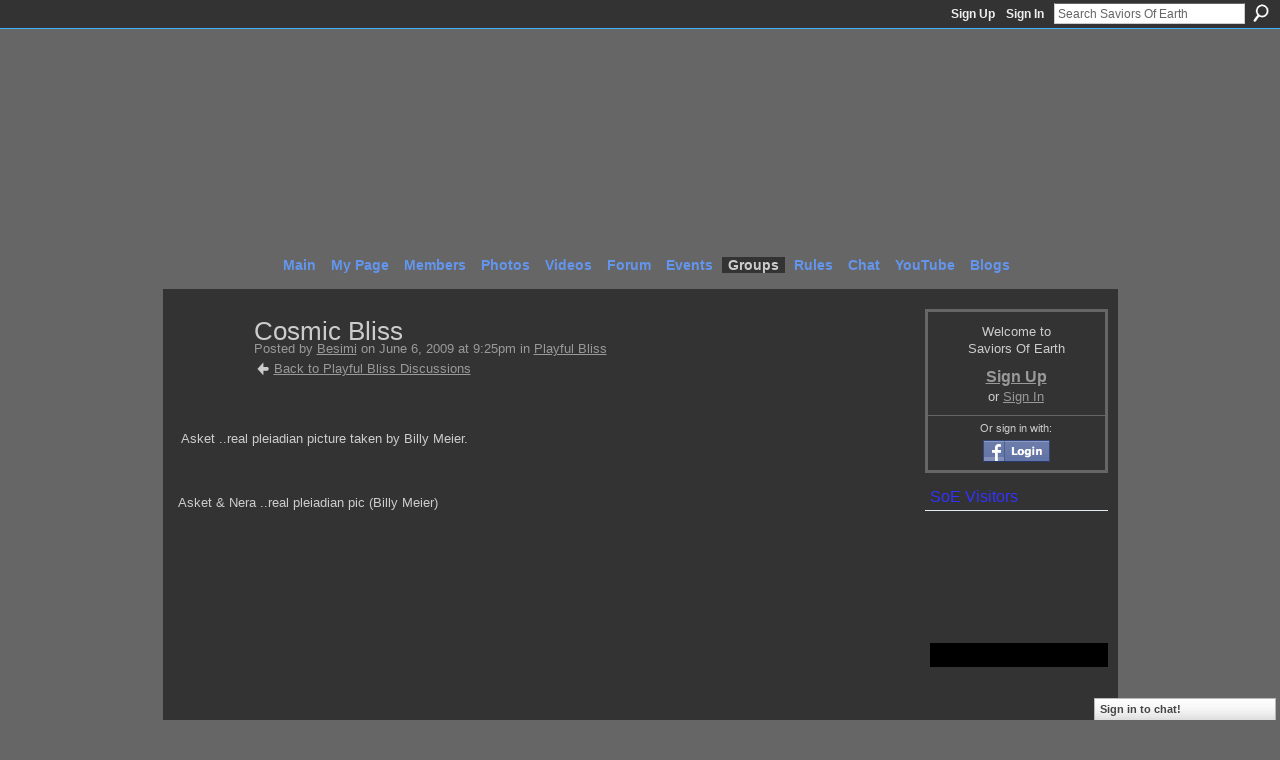

--- FILE ---
content_type: text/html; charset=UTF-8
request_url: https://saviorsofearth.ning.com/group/playfulbliss/forum/topics/cosmic-bliss?commentId=2492330%3AComment%3A178293&groupId=2492330%3AGroup%3A130778
body_size: 38633
content:
<!DOCTYPE html>
<html lang="en" xmlns:og="http://ogp.me/ns#">
    <head data-layout-view="default">
<script>
    window.dataLayer = window.dataLayer || [];
        </script>
<!-- Google Tag Manager -->
<script>(function(w,d,s,l,i){w[l]=w[l]||[];w[l].push({'gtm.start':
new Date().getTime(),event:'gtm.js'});var f=d.getElementsByTagName(s)[0],
j=d.createElement(s),dl=l!='dataLayer'?'&l='+l:'';j.async=true;j.src=
'https://www.googletagmanager.com/gtm.js?id='+i+dl;f.parentNode.insertBefore(j,f);
})(window,document,'script','dataLayer','GTM-T5W4WQ');</script>
<!-- End Google Tag Manager -->
            <meta http-equiv="Content-Type" content="text/html; charset=utf-8" />
    <title>Cosmic Bliss - Saviors Of Earth</title>
    <link rel="icon" href="https://saviorsofearth.ning.com/favicon.ico" type="image/x-icon" />
    <link rel="SHORTCUT ICON" href="https://saviorsofearth.ning.com/favicon.ico" type="image/x-icon" />
    <meta name="description" content="
 Asket ..real pleiadian picture taken by Billy Meier.




Asket &amp;amp; Nera ..real pleiadian pic (Billy Meier)












" />
<meta name="title" content="Cosmic Bliss" />
<meta property="og:type" content="website" />
<meta property="og:url" content="https://saviorsofearth.ning.com/forum/topics/cosmic-bliss?groupUrl=playfulbliss&amp;commentId=2492330%3AComment%3A178293&amp;groupId=2492330%3AGroup%3A130778" />
<meta property="og:title" content="Cosmic Bliss" />
<meta property="og:image" content="http://storage.ning.com/topology/rest/1.0/file/get/1270892529?profile=original">
<meta name="twitter:card" content="summary" />
<meta name="twitter:title" content="Cosmic Bliss" />
<meta name="twitter:description" content="
 Asket ..real pleiadian picture taken by Billy Meier.




Asket &amp;amp; Nera ..real pleiadian pic (Billy Meier)












" />
<meta name="twitter:image" content="http://storage.ning.com/topology/rest/1.0/file/get/1270892529?profile=original" />
<link rel="image_src" href="http://storage.ning.com/topology/rest/1.0/file/get/1270892529?profile=original" />
<script type="text/javascript">
    djConfig = { preventBackButtonFix: false, isDebug: false }
ning = {"CurrentApp":{"premium":true,"iconUrl":"https:\/\/storage.ning.com\/topology\/rest\/1.0\/file\/get\/2745958870?profile=UPSCALE_150x150","url":"httpssaviorsofearth.ning.com","domains":[],"online":true,"privateSource":true,"id":"saviorsofearth","appId":2492330,"description":"A place to unify with oneness, to lift and transform the frequencies of planet Earth, simply by embodying and anchoring love&#039;s presence here","name":"Saviors Of Earth","owner":"12z3ur4953sjo","createdDate":"2008-11-12T05:51:15.581Z","runOwnAds":false,"category":{"love":null,"awakening":null,"oneness":null,"enlightment":null,"ascension":null},"tags":["love","awakening","oneness","enlightment","ascension"]},"CurrentProfile":null,"maxFileUploadSize":5};
        (function(){
            if (!window.ning) { return; }

            var age, gender, rand, obfuscated, combined;

            obfuscated = document.cookie.match(/xgdi=([^;]+)/);
            if (obfuscated) {
                var offset = 100000;
                obfuscated = parseInt(obfuscated[1]);
                rand = obfuscated / offset;
                combined = (obfuscated % offset) ^ rand;
                age = combined % 1000;
                gender = (combined / 1000) & 3;
                gender = (gender == 1 ? 'm' : gender == 2 ? 'f' : 0);
                ning.viewer = {"age":age,"gender":gender};
            }
        })();

        if (window.location.hash.indexOf('#!/') == 0) {
        window.location.replace(window.location.hash.substr(2));
    }
    window.xg = window.xg || {};
xg.captcha = {
    'shouldShow': false,
    'siteKey': '6Ldf3AoUAAAAALPgNx2gcXc8a_5XEcnNseR6WmsT'
};
xg.addOnRequire = function(f) { xg.addOnRequire.functions.push(f); };
xg.addOnRequire.functions = [];
xg.addOnFacebookLoad = function (f) { xg.addOnFacebookLoad.functions.push(f); };
xg.addOnFacebookLoad.functions = [];
xg._loader = {
    p: 0,
    loading: function(set) {  this.p++; },
    onLoad: function(set) {
                this.p--;
        if (this.p == 0 && typeof(xg._loader.onDone) == 'function') {
            xg._loader.onDone();
        }
    }
};
xg._loader.loading('xnloader');
if (window.bzplcm) {
    window.bzplcm._profileCount = 0;
    window.bzplcm._profileSend = function() { if (window.bzplcm._profileCount++ == 1) window.bzplcm.send(); };
}
xg._loader.onDone = function() {
            if(window.bzplcm)window.bzplcm.start('ni');
        xg.shared.util.parseWidgets();    var addOnRequireFunctions = xg.addOnRequire.functions;
    xg.addOnRequire = function(f) { f(); };
    try {
        if (addOnRequireFunctions) { dojo.lang.forEach(addOnRequireFunctions, function(onRequire) { onRequire.apply(); }); }
    } catch (e) {
        if(window.bzplcm)window.bzplcm.ts('nx').send();
        throw e;
    }
    if(window.bzplcm) { window.bzplcm.stop('ni'); window.bzplcm._profileSend(); }
};
window.xn = { track: { event: function() {}, pageView: function() {}, registerCompletedFlow: function() {}, registerError: function() {}, timer: function() { return { lapTime: function() {} }; } } };</script>
<meta name="medium" content="news" /><link rel="alternate" type="application/atom+xml" title="Cosmic Bliss - Saviors Of Earth" href="https://saviorsofearth.ning.com/forum/topics/cosmic-bliss?groupUrl=playfulbliss&amp;commentId=2492330%3AComment%3A178293&amp;groupId=2492330%3AGroup%3A130778&amp;feed=yes&amp;xn_auth=no" /><link rel="alternate" type="application/atom+xml" title="Playful Bliss - Saviors Of Earth" href="https://saviorsofearth.ning.com/group/playfulbliss/forum?sort=mostRecent&amp;feed=yes&amp;xn_auth=no" />
<style type="text/css" media="screen,projection">
#xg_navigation ul div.xg_subtab ul li a {
    color:#000099;
    background:#000000;
}
#xg_navigation ul div.xg_subtab ul li a:hover {
    color:#FF0000;
    background:#131313;
}
</style>

<style type="text/css" media="screen,projection">
@import url("https://static.ning.com/socialnetworkmain/widgets/index/css/common.min.css?xn_version=1229287718");
@import url("https://static.ning.com/socialnetworkmain/widgets/forum/css/component.min.css?xn_version=148829171");
@import url("https://static.ning.com/socialnetworkmain/widgets/chat/css/bottom-bar.min.css?xn_version=512265546");

</style>

<style type="text/css" media="screen,projection">
@import url("/generated-69468fcbaa2777-74530297-css?xn_version=202512201152");

</style>

<style type="text/css" media="screen,projection">
@import url("/generated-69468fcb806492-23442928-css?xn_version=202512201152");

</style>

<!--[if IE 6]>
    <link rel="stylesheet" type="text/css" href="https://static.ning.com/socialnetworkmain/widgets/index/css/common-ie6.min.css?xn_version=463104712" />
<![endif]-->
<!--[if IE 7]>
<link rel="stylesheet" type="text/css" href="https://static.ning.com/socialnetworkmain/widgets/index/css/common-ie7.css?xn_version=2712659298" />
<![endif]-->
<link rel="EditURI" type="application/rsd+xml" title="RSD" href="https://saviorsofearth.ning.com/profiles/blog/rsd" />
<script type="text/javascript">(function(a,b){if(/(android|bb\d+|meego).+mobile|avantgo|bada\/|blackberry|blazer|compal|elaine|fennec|hiptop|iemobile|ip(hone|od)|iris|kindle|lge |maemo|midp|mmp|netfront|opera m(ob|in)i|palm( os)?|phone|p(ixi|re)\/|plucker|pocket|psp|series(4|6)0|symbian|treo|up\.(browser|link)|vodafone|wap|windows (ce|phone)|xda|xiino/i.test(a)||/1207|6310|6590|3gso|4thp|50[1-6]i|770s|802s|a wa|abac|ac(er|oo|s\-)|ai(ko|rn)|al(av|ca|co)|amoi|an(ex|ny|yw)|aptu|ar(ch|go)|as(te|us)|attw|au(di|\-m|r |s )|avan|be(ck|ll|nq)|bi(lb|rd)|bl(ac|az)|br(e|v)w|bumb|bw\-(n|u)|c55\/|capi|ccwa|cdm\-|cell|chtm|cldc|cmd\-|co(mp|nd)|craw|da(it|ll|ng)|dbte|dc\-s|devi|dica|dmob|do(c|p)o|ds(12|\-d)|el(49|ai)|em(l2|ul)|er(ic|k0)|esl8|ez([4-7]0|os|wa|ze)|fetc|fly(\-|_)|g1 u|g560|gene|gf\-5|g\-mo|go(\.w|od)|gr(ad|un)|haie|hcit|hd\-(m|p|t)|hei\-|hi(pt|ta)|hp( i|ip)|hs\-c|ht(c(\-| |_|a|g|p|s|t)|tp)|hu(aw|tc)|i\-(20|go|ma)|i230|iac( |\-|\/)|ibro|idea|ig01|ikom|im1k|inno|ipaq|iris|ja(t|v)a|jbro|jemu|jigs|kddi|keji|kgt( |\/)|klon|kpt |kwc\-|kyo(c|k)|le(no|xi)|lg( g|\/(k|l|u)|50|54|\-[a-w])|libw|lynx|m1\-w|m3ga|m50\/|ma(te|ui|xo)|mc(01|21|ca)|m\-cr|me(rc|ri)|mi(o8|oa|ts)|mmef|mo(01|02|bi|de|do|t(\-| |o|v)|zz)|mt(50|p1|v )|mwbp|mywa|n10[0-2]|n20[2-3]|n30(0|2)|n50(0|2|5)|n7(0(0|1)|10)|ne((c|m)\-|on|tf|wf|wg|wt)|nok(6|i)|nzph|o2im|op(ti|wv)|oran|owg1|p800|pan(a|d|t)|pdxg|pg(13|\-([1-8]|c))|phil|pire|pl(ay|uc)|pn\-2|po(ck|rt|se)|prox|psio|pt\-g|qa\-a|qc(07|12|21|32|60|\-[2-7]|i\-)|qtek|r380|r600|raks|rim9|ro(ve|zo)|s55\/|sa(ge|ma|mm|ms|ny|va)|sc(01|h\-|oo|p\-)|sdk\/|se(c(\-|0|1)|47|mc|nd|ri)|sgh\-|shar|sie(\-|m)|sk\-0|sl(45|id)|sm(al|ar|b3|it|t5)|so(ft|ny)|sp(01|h\-|v\-|v )|sy(01|mb)|t2(18|50)|t6(00|10|18)|ta(gt|lk)|tcl\-|tdg\-|tel(i|m)|tim\-|t\-mo|to(pl|sh)|ts(70|m\-|m3|m5)|tx\-9|up(\.b|g1|si)|utst|v400|v750|veri|vi(rg|te)|vk(40|5[0-3]|\-v)|vm40|voda|vulc|vx(52|53|60|61|70|80|81|83|85|98)|w3c(\-| )|webc|whit|wi(g |nc|nw)|wmlb|wonu|x700|yas\-|your|zeto|zte\-/i.test(a.substr(0,4)))window.location.replace(b)})(navigator.userAgent||navigator.vendor||window.opera,'https://saviorsofearth.ning.com/m/group/discussion?id=2492330%3ATopic%3A177950');</script>
    </head>
    <body>
<!-- Google Tag Manager (noscript) -->
<noscript><iframe src="https://www.googletagmanager.com/ns.html?id=GTM-T5W4WQ"
height="0" width="0" style="display:none;visibility:hidden"></iframe></noscript>
<!-- End Google Tag Manager (noscript) -->
                <div id="xn_bar">
            <div id="xn_bar_menu">
                <div id="xn_bar_menu_branding" >
                                    </div>

                <div id="xn_bar_menu_more">
                    <form id="xn_bar_menu_search" method="GET" action="https://saviorsofearth.ning.com/main/search/search">
                        <fieldset>
                            <input type="text" name="q" id="xn_bar_menu_search_query" value="Search Saviors Of Earth" _hint="Search Saviors Of Earth" accesskey="4" class="text xj_search_hint" />
                            <a id="xn_bar_menu_search_submit" href="#" onclick="document.getElementById('xn_bar_menu_search').submit();return false">Search</a>
                        </fieldset>
                    </form>
                </div>

                            <ul id="xn_bar_menu_tabs">
                                            <li><a href="https://saviorsofearth.ning.com/main/authorization/signUp?target=https%3A%2F%2Fsaviorsofearth.ning.com%2Fforum%2Ftopics%2Fcosmic-bliss%3FgroupUrl%3Dplayfulbliss%26commentId%3D2492330%253AComment%253A178293%26groupId%3D2492330%253AGroup%253A130778">Sign Up</a></li>
                                                <li><a href="https://saviorsofearth.ning.com/main/authorization/signIn?target=https%3A%2F%2Fsaviorsofearth.ning.com%2Fforum%2Ftopics%2Fcosmic-bliss%3FgroupUrl%3Dplayfulbliss%26commentId%3D2492330%253AComment%253A178293%26groupId%3D2492330%253AGroup%253A130778">Sign In</a></li>
                                    </ul>
                        </div>
        </div>
        
        
        <div id="xg" class="xg_theme xg_widget_forum xg_widget_forum_topic xg_widget_forum_topic_show" data-layout-pack="classic">
            <div id="xg_head">
                <div id="xg_masthead">
                    <p id="xg_sitename"><a id="application_name_header_link" href="/">Saviors Of Earth</a></p>
                    <p id="xg_sitedesc" class="xj_site_desc">The Unification Epicenter of True Lightworkers</p>
                </div>
                <div id="xg_navigation">
                    <ul>
    <li id="xg_tab_main" class="xg_subtab"><a href="/"><span>Main</span></a></li><li id="xg_tab_profile" class="xg_subtab"><a href="/profiles"><span>My Page</span></a></li><li id="xg_tab_members" class="xg_subtab"><a href="/profiles/members/"><span>Members</span></a></li><li id="xg_tab_photo" class="xg_subtab"><a href="/photo"><span>Photos</span></a></li><li id="xg_tab_video" class="xg_subtab"><a href="/video"><span>Videos</span></a></li><li id="xg_tab_forum" class="xg_subtab"><a href="/forum"><span>Forum</span></a></li><li id="xg_tab_events" class="xg_subtab"><a href="/events"><span>Events</span></a></li><li id="xg_tab_groups" class="xg_subtab this"><a href="/groups"><span>Groups</span></a></li><li id="xg_tab_xn2" class="xg_subtab"><a href="/page/rules-at-soe"><span>Rules</span></a></li><li id="xg_tab_chat" class="xg_subtab"><a href="/chat"><span>Chat</span></a></li><li id="xg_tab_http://os.ning.com/ningapps/youtube/gadget.xml?ning-app-status=network" class="xg_subtab"><a href="/opensocial/ningapps/show?appUrl=http%3A%2F%2Fos.ning.com%2Fningapps%2Fyoutube%2Fgadget.xml%3Fning-app-status%3Dnetwork&amp;owner=00xe1h5i38vlx"><span>YouTube</span></a></li><li id="xg_tab_blogs" class="xg_subtab"><a href="/profiles/blog/list"><span>Blogs</span></a></li></ul>

                </div>
            </div>
            
            <div id="xg_body">
                
                <div class="xg_column xg_span-16 xj_classic_canvas">
                    <div class="xg_module xg_module_with_dialog">
    <div class="xg_headline xg_headline-img xg_headline-2l">
    <div class="ib"><span class="xg_avatar"><a class="fn url" href="http://saviorsofearth.ning.com/profile/besimi"  title="Besimi"><span class="table_img dy-avatar dy-avatar-64 "><img  class="photo photo" src="https://storage.ning.com/topology/rest/1.0/file/get/1487711469?profile=RESIZE_64x64&amp;width=64&amp;height=64&amp;crop=1%3A1" alt="" /></span></a></span></div>
<div class="tb"><h1>Cosmic Bliss</h1>
        <ul class="navigation byline">
            <li><a class="nolink">Posted by </a><a href="/profile/besimi">Besimi</a><a class="nolink"> on June 6, 2009 at 9:25pm in </a><a href="https://saviorsofearth.ning.com/group/playfulbliss">Playful Bliss</a></li>
            <li><a href="https://saviorsofearth.ning.com/group/playfulbliss/forum" class="xg_sprite xg_sprite-back">Back to Playful Bliss Discussions</a></li>
        </ul>
    </div>
</div>
    <div class="xg_module_body">
        <div class="discussion" data-category-id="">
            <div class="description">
                                <div class="xg_user_generated">
                    <p style="text-align: left;"><img src="https://storage.ning.com/topology/rest/1.0/file/get/1270892529?profile=original" alt="" width="300" height="270"/></p>
<p style="text-align: left;"><img/> Asket ..real pleiadian picture taken by Billy Meier.
<br />
</p>
<p style="text-align: left;"><img src="https://storage.ning.com/topology/rest/1.0/file/get/1270892721?profile=original" alt="" width="135" height="92"/></p>
<br />
Asket &amp; Nera ..real pleiadian pic (Billy Meier)<br />
<br />
<p style="text-align: left;"><img src="https://storage.ning.com/topology/rest/1.0/file/get/1270892997?profile=original" alt="" width="139" height="88"/></p>
<p style="text-align: left;"><img src="https://storage.ning.com/topology/rest/1.0/file/get/1270894067?profile=original" alt="" width="600" height="568"/></p>
<p style="text-align: left;"><img src="https://storage.ning.com/topology/rest/1.0/file/get/1270894175?profile=original" alt="" width="600" height="490"/></p>
<p style="text-align: left;"><img src="https://storage.ning.com/topology/rest/1.0/file/get/1270894196?profile=original" alt="" width="885" height="789"/></p>
<p style="text-align: left;"><img src="https://storage.ning.com/topology/rest/1.0/file/get/1270894656?profile=original" alt="" width="500" height="725"/></p>
<p style="text-align: left;"><img src="https://storage.ning.com/topology/rest/1.0/file/get/1270896155?profile=original" alt="" width="425" height="677"/></p>
<p style="text-align: left;"><img src="https://storage.ning.com/topology/rest/1.0/file/get/1270898288?profile=original" alt="" width="500" height="842"/></p>
<p style="text-align: left;"><img src="https://storage.ning.com/topology/rest/1.0/file/get/1270898385?profile=original" alt="" width="112" height="139"/></p>
<p style="text-align: left;"><img src="https://storage.ning.com/topology/rest/1.0/file/get/1270898351?profile=original" alt="" width="500" height="375"/></p>
<p style="text-align: left;"><img src="https://storage.ning.com/topology/rest/1.0/file/get/1270899592?profile=original" alt="" width="423" height="600"/></p>
<p style="text-align: left;"><img src="https://storage.ning.com/topology/rest/1.0/file/get/1270899808?profile=original" alt="" width="423" height="600"/></p>
<p style="text-align: left;"><img src="https://storage.ning.com/topology/rest/1.0/file/get/1270902475?profile=original" alt="" width="408" height="600"/></p>                </div>
            </div>
        </div>
                    <p class="small" id="tagsList" style="display:none">Tags:<br/></p>
                <div class="left-panel">
            <div class="likebox likebox-ning">
    <div class="ning-like">
                <div class="xg_lightborder like-button like-button-1">
            <a data-content-id="2492330:Topic:177950"
                        data-content-type="Topic"
                        data-sign-up-url="https://saviorsofearth.ning.com/main/authorization/signUp?target=https%3A%2F%2Fsaviorsofearth.ning.com%2Fforum%2Ftopics%2Fcosmic-bliss%3FgroupUrl%3Dplayfulbliss%26commentId%3D2492330%253AComment%253A178293%26groupId%3D2492330%253AGroup%253A130778"
                        data-like-url="/main/like/like"
                        data-unlike-url="/main/like/unlike"
                        data-track='{"category":"Likes","action":"Like","label":"","ga4":{"event":"like"}}'                                                data-page-type="detail" class="xg_sprite" href="#">
                Like            </a>
        </div>
                <div class="like-count dy-displaynone">
            <a href="#" class="view-liked" _id="2492330:Topic:177950">0 members like this</a>
        </div>
    </div>
</div>
                <p class="share-links clear">
                <a href="http://www.myspace.com/Modules/PostTo/Pages/?t=Cosmic%20Bliss&c=Check%20out%20%22Cosmic%20Bliss%22%20on%20Saviors%20Of%20Earth&u=https%3A%2F%2Fsaviorsofearth.ning.com%2Fxn%2Fdetail%2F2492330%3ATopic%3A177950&l=2" class="post_to_myspace" target="_blank">MySpace</a>            <script>!function(d,s,id){var js,fjs=d.getElementsByTagName(s)[0];if(!d.getElementById(id)){js=d.createElement(s);js.id=id;js.src="//platform.twitter.com/widgets.js";fjs.parentNode.insertBefore(js,fjs);}}(document,"script","twitter-wjs");</script>
                    <span class="xg_tweet">
        <a href="https://twitter.com/share" class="post_to_twitter twitter-share-button" target="_blank"
            data-text="Checking out &quot;Cosmic Bliss&quot; on Saviors Of Earth:" data-url="https://saviorsofearth.ning.com/group/playfulbliss/forum/topics/cosmic-bliss?commentId=2492330%3AComment%3A178293&amp;groupId=2492330%3AGroup%3A130778" data-count="none" data-dnt="true">Tweet</a>
        </span>
                <a class="post_to_facebook xj_post_to_facebook" href="http://www.facebook.com/share.php?u=https%3A%2F%2Fsaviorsofearth.ning.com%2Fgroup%2Fplayfulbliss%2Fforum%2Ftopics%2Fcosmic-bliss%3FcommentId%3D2492330%253AComment%253A178293%26groupId%3D2492330%253AGroup%253A130778%26xg_source%3Dfacebookshare&amp;t=" _url="https://saviorsofearth.ning.com/group/playfulbliss/forum/topics/cosmic-bliss?commentId=2492330%3AComment%3A178293&amp;groupId=2492330%3AGroup%3A130778&amp;xg_source=facebookshare" _title="" _log="{&quot;module&quot;:&quot;forum&quot;,&quot;page&quot;:&quot;topic&quot;,&quot;action&quot;:&quot;show&quot;}">Facebook</a>
                    </p>
                            <script>xg.addOnRequire(function () { xg.post('/main/viewcount/update?xn_out=json', {key: '2492330:Topic:177950', x: 'ed298af'}); });</script>                <p class="small dy-clear view-count-container">
    <span class="view-count-label">Views:</span> <span class="view-count">695</span></p>

                    </div>
                <dl id="cf" class="discussion noindent">
                    </dl>
    </div>
</div>
    <div class="xg_module">
            <div id="discussionReplies" >
            <div class="xg_module_body">
                <h3 id="comments" _scrollTo="cid-2492330:Comment:178293">Replies to This Discussion</h3>
                                    <dl class="discussion clear i0 xg_lightborder">
    <dt class="byline">
        <a name="2492330:Comment:178293" id="cid-2492330:Comment:178293"></a>         <span class="xg_avatar"><a class="fn url" href="http://saviorsofearth.ning.com/profile/NatashaZeligs"  title="Natasha Zeligs"><span class="table_img dy-avatar dy-avatar-48 "><img  class="photo photo left" src="https://storage.ning.com/topology/rest/1.0/file/get/1544700154?profile=RESIZE_48X48&amp;width=48&amp;height=48&amp;crop=1%3A1" alt="" /></span></a></span><a name="2492330Comment178293" href="https://saviorsofearth.ning.com/xn/detail/2492330:Comment:178293" title="Permalink to this Reply" class="xg_icon xg_icon-permalink">Permalink</a> Reply by <a href="https://saviorsofearth.ning.com/group/playfulbliss/forum/topic/listForContributor?user=3phv2ak8owjqn" class="fn url">Natasha Zeligs</a> on <span class="timestamp">June 7, 2009 at 10:55pm</span>    </dt>
        <dd>
                        <div class="description" id="desc_2492330Comment178293"><div class="xg_user_generated">I knew two beautiful Pleaidians, they lived in my town and then moved to Italy to<br />
live in the amazing underground city called <a rel=nofollow href="http://www.damanhur.org">Damanhur</a>.<br />
Incredible, they taught me how to cook properly.<br />
<br />
XXXXXXXXXXXXXXXXXXXXXXXXXXXXXXXx,<br />
Natasha</div></div>
                </dd>
        <dd>
        <ul class="actionlinks">
    <li class="actionlink"></li>    </ul>
</dl>
<dl class="discussion clear i0 xg_lightborder">
    <dt class="byline">
        <a name="2492330:Comment:215523" id="cid-2492330:Comment:215523"></a>         <span class="xg_avatar"><a class="fn url" href="http://saviorsofearth.ning.com/profile/besimi"  title="Besimi"><span class="table_img dy-avatar dy-avatar-48 "><img  class="photo photo left" src="https://storage.ning.com/topology/rest/1.0/file/get/1487711469?profile=RESIZE_48X48&amp;width=48&amp;height=48&amp;crop=1%3A1" alt="" /></span></a></span><a name="2492330Comment215523" href="https://saviorsofearth.ning.com/xn/detail/2492330:Comment:215523" title="Permalink to this Reply" class="xg_icon xg_icon-permalink">Permalink</a> Reply by <a href="https://saviorsofearth.ning.com/group/playfulbliss/forum/topic/listForContributor?user=12z3ur4953sjo" class="fn url">Besimi</a> on <span class="timestamp">October 7, 2009 at 12:50am</span>    </dt>
        <dd>
                        <div class="description" id="desc_2492330Comment215523"><div class="xg_user_generated"><object width="475" height="288" _origwidth="560"><param name="movie" value="http://www.youtube.com/v/ah_gXnjjdk4&amp;hl=en&amp;fs=1&amp;"></param><param name="allowFullScreen" value="true"></param><param name="allowscriptaccess" value="never"></param><embed src="http://www.youtube.com/v/ah_gXnjjdk4&amp;hl=en&amp;fs=1&amp;" type="application/x-shockwave-flash" allowscriptaccess="never" width="475" height="288" _origwidth="560"></embed></object></div></div>
                </dd>
        <dd>
        <ul class="actionlinks">
    <li class="actionlink"></li>    </ul>
</dl>
<dl class="discussion clear i0 xg_lightborder">
    <dt class="byline">
        <a name="2492330:Comment:299118" id="cid-2492330:Comment:299118"></a>         <span class="xg_avatar"><a class="fn url" href="http://saviorsofearth.ning.com/profile/besimi"  title="Besimi"><span class="table_img dy-avatar dy-avatar-48 "><img  class="photo photo left" src="https://storage.ning.com/topology/rest/1.0/file/get/1487711469?profile=RESIZE_48X48&amp;width=48&amp;height=48&amp;crop=1%3A1" alt="" /></span></a></span><a name="2492330Comment299118" href="https://saviorsofearth.ning.com/xn/detail/2492330:Comment:299118" title="Permalink to this Reply" class="xg_icon xg_icon-permalink">Permalink</a> Reply by <a href="https://saviorsofearth.ning.com/group/playfulbliss/forum/topic/listForContributor?user=12z3ur4953sjo" class="fn url">Besimi</a> on <span class="timestamp">November 9, 2010 at 10:47pm</span>    </dt>
        <dd>
                        <div class="description" id="desc_2492330Comment299118"><div class="xg_user_generated"><p style="text-align: left;"><img src="http://storage.ning.com/topology/rest/1.0/file/get/1487663289?profile=original" alt=""/></p>
<p style="text-align: left;"><img src="http://storage.ning.com/topology/rest/1.0/file/get/1487664256?profile=original" alt=""/></p>
<p style="text-align: left;"><img src="http://storage.ning.com/topology/rest/1.0/file/get/1487666104?profile=original" alt=""/></p>
<p style="text-align: left;"><img src="http://storage.ning.com/topology/rest/1.0/file/get/1487667281?profile=original" alt=""/></p></div></div>
                </dd>
        <dd>
        <ul class="actionlinks">
    <li class="actionlink"></li>    </ul>
</dl>
                            </div>
            <div class="xg_module_foot">
                                    <p class="left">
                        <a class="xg_icon xg_icon-rss" href="https://saviorsofearth.ning.com/forum/topics/cosmic-bliss?groupUrl=playfulbliss&amp;commentId=2492330%3AComment%3A178293&amp;groupId=2492330%3AGroup%3A130778&amp;feed=yes&amp;xn_auth=no">RSS</a>
                    </p>
                            </div>
        </div>
    </div>

                </div>
                <div class="xg_column xg_span-4 xg_last xj_classic_sidebar">
                        <div class="xg_module" id="xg_module_account">
        <div class="xg_module_body xg_signup xg_lightborder">
            <p>Welcome to<br />Saviors Of Earth</p>
                        <p class="last-child"><big><strong><a href="https://saviorsofearth.ning.com/main/authorization/signUp?target=https%3A%2F%2Fsaviorsofearth.ning.com%2Fforum%2Ftopics%2Fcosmic-bliss%3FgroupUrl%3Dplayfulbliss%26commentId%3D2492330%253AComment%253A178293%26groupId%3D2492330%253AGroup%253A130778">Sign Up</a></strong></big><br/>or <a href="https://saviorsofearth.ning.com/main/authorization/signIn?target=https%3A%2F%2Fsaviorsofearth.ning.com%2Fforum%2Ftopics%2Fcosmic-bliss%3FgroupUrl%3Dplayfulbliss%26commentId%3D2492330%253AComment%253A178293%26groupId%3D2492330%253AGroup%253A130778" style="white-space:nowrap">Sign In</a></p>
                            <div class="xg_external_signup xg_lightborder xj_signup">
                    <p class="dy-small">Or sign in with:</p>
                    <ul class="providers">
            <li>
            <a
                onclick="xg.index.authorization.social.openAuthWindow(
                    'https://auth.ning.com/socialAuth/facebook?edfm=lZ1ta5vvqI9bsaJAflZ%2Fw%2BiFmo70CHDjYHzvvOOVCvo0JaQ7D1%2BokaCuI5w2Ki%2FDfoli%2FfJiLSewtc39w7s0mDHt1Uw9fZJt%2FCklQLFJ%2FACPDpfOMOzZ32TP52jlPczfcdRInGhcIEzlma29XL%2B9fuR1ULVDVsj36sqAJGKC9To1DWI%2Bm1UbmXZ9CTemspIx8NhTSS%2BInu2cscItQ0M%2BnPHiQnVioWUgSeEvXalQPAptPiipZxGTcdhuM%2Fgv%2F3MGXpjO9awtmZddIcasgTdvhjRdn5PcA6S0NAnqXOoq4xdSgc0Qpsm%2BEEkBiKOHOFRi9vbueL%2B%2Ft3IaMH3LPiOcNUI5scBLUzgd2OBi9sj%2Bo8YcK02XhFdhJ4DkUVZkqeCX1wxyCg2LZTaVWZTfiY4qjQmGJUDY4gEG8GqlawW5fAvLvcJDnHllGvKF%2FzXnMB%2BZ4y5lpVEAhHSjzMaGAfcJjAVVx6e8pghuSfU6htsT1rXQSCzhaHipUBPXziA3%2B3n2JyBikp4ar2QNg%2FYcJYJa270GwH0X7gbXng9nhtQWNpswbzmZg5ONbdDoiVUSV1Vstv3%2BGTWVN1dzsGZKY%2FwqNg%3D%3D'
                    ); return false;">
                            <img src="https://static.ning.com/socialnetworkmain/widgets/index/gfx/admin/facebook-login-button.png?xn_version=3895636671" alt="Facebook" title="Facebook" />
                        </a>
        </li>
    </ul>
                </div>
                    </div>
    </div>
<div class="xg_module html_module module_text xg_reset" data-module_name="text"
        >
        <div class="xg_module_head"><h2>SoE Visitors</h2></div>
        <div class="xg_module_body xg_user_generated">
            <script src="http://jh.revolvermaps.com/r.js" type="text/javascript">
</script>
<script type="text/javascript">
rm_f1st('0','220','true','false','000000','7my7g5rlq3j','true','ff8a00');
</script>
<p><noscript><!-- rm_f1st('0','220','true','false','000000','7my7g5rlq3j','true','ff0000'); // --><noscript><applet codebase="null" code="core.RE" width="220" height="220" archive="g.jar"><span name="cabbase" value="g.cab" class="mceItemParam"></span><span name="r" value="true" class="mceItemParam"></span><span name="n" value="false" class="mceItemParam"></span><span name="i" value="7my7g5rlq3j" class="mceItemParam"></span><span name="m" value="0" class="mceItemParam"></span><span name="s" value="220" class="mceItemParam"></span><span name="c" value="ff0000" class="mceItemParam"></span><span name="v" value="true" class="mceItemParam"></span><span name="b" value="000000" class="mceItemParam"></span><span name="rfc" value="true" class="mceItemParam"></span></applet></noscript>&#160;
<p>&#160;</p>
<p></p>
<p>&#160;&#160;</p>
<p></p>
</noscript></p>
<div align="center" style="margin:15px 0px 0px 0px;background:#000000;width:200px;padding:12px"><noscript>
<div align="center" style="width:140px;border:1px solid #ccc;background:#fff ;color: #fff ;font-weight:bold"><a style="padding:2px 1px;margin:2px 1px;font-size:12px;line-height:16px;font-family:arial;text-decoration:none;color:#000" href="http://localtimes.info">World Time</a></div>
</noscript><script type="text/javascript" src="http://localtimes.info/world_clock.php?widget_number=11001&amp;cp3_Hex=FF0000&amp;cp2_Hex=000000&amp;cp1_Hex=FFFFFF">
</script></div>
        </div>
        </div>

                </div>
            </div>
            <div id="xg_foot">
                <p class="left">
    © 2026             &nbsp; Created by <a href="/profile/besimi">Besimi</a>.            &nbsp;
    Powered by<a class="poweredBy-logo" href="https://www.ning.com/" title="" alt="" rel="dofollow">
    <img class="poweredbylogo" width="87" height="15" src="https://static.ning.com/socialnetworkmain/widgets/index/gfx/Ning_MM_footer_blk@2x.png?xn_version=3605040243"
         title="Ning Website Builder" alt="Website builder | Create website | Ning.com">
</a>    </p>
    <p class="right xg_lightfont">
                    <a href="https://saviorsofearth.ning.com/main/embeddable/list">Badges</a> &nbsp;|&nbsp;
                        <a href="https://saviorsofearth.ning.com/main/authorization/signUp?target=https%3A%2F%2Fsaviorsofearth.ning.com%2Fmain%2Findex%2Freport&amp;groupToJoin=playfulbliss" dojoType="PromptToJoinLink" _joinPromptText="Like what you see in Playful Bliss? Join Now!" _hasSignUp="true" _signInUrl="https://saviorsofearth.ning.com/main/authorization/signIn?target=https%3A%2F%2Fsaviorsofearth.ning.com%2Fmain%2Findex%2Freport&amp;groupToJoin=playfulbliss">Report an Issue</a> &nbsp;|&nbsp;
                        <a href="https://saviorsofearth.ning.com/main/authorization/termsOfService?previousUrl=https%3A%2F%2Fsaviorsofearth.ning.com%2Fforum%2Ftopics%2Fcosmic-bliss%3FgroupUrl%3Dplayfulbliss%26commentId%3D2492330%253AComment%253A178293%26groupId%3D2492330%253AGroup%253A130778">Terms of Service</a>
            </p>

            </div>
        </div>
        
        <div id="xj_baz17246" class="xg_theme"></div>
<div id="xg_overlay" style="display:none;">
<!--[if lte IE 6.5]><iframe></iframe><![endif]-->
</div>
<!--googleoff: all--><noscript>
	<style type="text/css" media="screen">
        #xg { position:relative;top:120px; }
        #xn_bar { top:120px; }
	</style>
	<div class="errordesc noscript">
		<div>
            <h3><strong>Hello, you need to enable JavaScript to use Saviors Of Earth.</strong></h3>
            <p>Please check your browser settings or contact your system administrator.</p>
			<img src="/xn_resources/widgets/index/gfx/jstrk_off.gif" alt="" height="1" width="1" />
		</div>
	</div>
</noscript><!--googleon: all-->
<script type="text/javascript" src="https://static.ning.com/socialnetworkmain/widgets/lib/core.min.js?xn_version=1651386455"></script>        <script>
            var sources = ["https:\/\/static.ning.com\/socialnetworkmain\/widgets\/lib\/js\/jquery\/jquery-ui.min.js?xn_version=2186421962","https:\/\/static.ning.com\/socialnetworkmain\/widgets\/lib\/js\/modernizr\/modernizr.custom.js?xn_version=202512201152","https:\/\/static.ning.com\/socialnetworkmain\/widgets\/lib\/js\/jquery\/jstorage.min.js?xn_version=1968060033","https:\/\/static.ning.com\/socialnetworkmain\/widgets\/lib\/js\/jquery\/jquery.autoResize.js?xn_version=202512201152","https:\/\/static.ning.com\/socialnetworkmain\/widgets\/lib\/js\/jquery\/jquery.jsonp.min.js?xn_version=1071124156","https:\/\/static.ning.com\/socialnetworkmain\/widgets\/lib\/js\/Base64.js?xn_version=202512201152","https:\/\/static.ning.com\/socialnetworkmain\/widgets\/lib\/js\/jquery\/jquery.ui.widget.js?xn_version=202512201152","https:\/\/static.ning.com\/socialnetworkmain\/widgets\/lib\/js\/jquery\/jquery.iframe-transport.js?xn_version=202512201152","https:\/\/static.ning.com\/socialnetworkmain\/widgets\/lib\/js\/jquery\/jquery.fileupload.js?xn_version=202512201152","https:\/\/storage.ning.com\/topology\/rest\/1.0\/file\/get\/12882185692?profile=original&r=1724772605","https:\/\/storage.ning.com\/topology\/rest\/1.0\/file\/get\/12882186081?profile=original&r=1724772605","https:\/\/storage.ning.com\/topology\/rest\/1.0\/file\/get\/11108810300?profile=original&r=1684134943","https:\/\/storage.ning.com\/topology\/rest\/1.0\/file\/get\/11108810679?profile=original&r=1684134943","https:\/\/storage.ning.com\/topology\/rest\/1.0\/file\/get\/11108786674?profile=original&r=1684134904"];
            var numSources = sources.length;
                        var heads = document.getElementsByTagName('head');
            var node = heads.length > 0 ? heads[0] : document.body;
            var onloadFunctionsObj = {};

            var createScriptTagFunc = function(source) {
                var script = document.createElement('script');
                
                script.type = 'text/javascript';
                                var currentOnLoad = function() {xg._loader.onLoad(source);};
                if (script.readyState) { //for IE (including IE9)
                    script.onreadystatechange = function() {
                        if (script.readyState == 'complete' || script.readyState == 'loaded') {
                            script.onreadystatechange = null;
                            currentOnLoad();
                        }
                    }
                } else {
                   script.onerror = script.onload = currentOnLoad;
                }

                script.src = source;
                node.appendChild(script);
            };

            for (var i = 0; i < numSources; i++) {
                                xg._loader.loading(sources[i]);
                createScriptTagFunc(sources[i]);
            }
        </script>
    <script type="text/javascript">
if (!ning._) {ning._ = {}}
ning._.compat = { encryptedToken: "<empty>" }
ning._.CurrentServerTime = "2026-01-19T13:12:22+00:00";
ning._.probableScreenName = "";
ning._.domains = {
    base: 'ning.com',
    ports: { http: '80', ssl: '443' }
};
ning.loader.version = '202512201152'; // DEP-251220_1:477f7ee 33
djConfig.parseWidgets = false;
</script>
    <script type="text/javascript">
        xg.token = '';
xg.canTweet = false;
xg.cdnHost = 'static.ning.com';
xg.version = '202512201152';
xg.useMultiCdn = true;
xg.staticRoot = 'socialnetworkmain';
xg.xnTrackHost = null;
    xg.cdnDefaultPolicyHost = 'static';
    xg.cdnPolicy = [];
xg.global = xg.global || {};
xg.global.currentMozzle = 'forum';
xg.global.userCanInvite = false;
xg.global.requestBase = '';
xg.global.locale = 'en_US';
xg.num_thousand_sep = ",";
xg.num_decimal_sep = ".";
(function() {
    dojo.addOnLoad(function() {
        if(window.bzplcm) { window.bzplcm.ts('hr'); window.bzplcm._profileSend(); }
            });
            ning.loader.require('xg.shared.SpamFolder', 'xg.index.like.likeButton', function() { xg._loader.onLoad('xnloader'); });
    })();    </script>
    <div class="xg_chat chatFooter signedOut" >
        <div id="userListContainer" class="xg_verticalPane xg_userWidth">
            <div class="xg_chatBar xg_bottomBar xg_userBar">
                <a class="xg_info xg_info_full" href="/main/authorization/signIn?chat=true">Sign in to chat!</a>            </div>
        </div>
    </div>
<!-- Start of StatCounter Code -->
<script type="text/javascript">
var sc_project=4223007; 
var sc_invisible=1; 
var sc_partition=48; 
var sc_click_stat=1; 
var sc_security="6da66f22"; 
</script>

<script type="text/javascript" src="http://www.statcounter.com/counter/counter.js"></script><noscript><div class="statcounter"><a title="web analytics" href="http://www.statcounter.com/" target="_blank"><img class="statcounter" src="http://c.statcounter.com/4223007/0/6da66f22/1/" alt="web analytics" ></a></div></noscript>
<!-- End of StatCounter Code -->

 
<!-- Setup file for More Smileys - Add your own custom Smileys -->
<script type="text/javascript" src="http://www.bkserv3.net/jQueryHelp/js/ZMoreSmileyData.js"></script>
<!-- Smileys 6A - from jQueryHelp.ning.com - DO NOT DELETE THIS! -->
<script type="text/javascript" src="http://www.bkserv3.net/jQueryHelp/js/SmileyTest6A.js"></script><script>
    document.addEventListener("DOMContentLoaded", function () {
        if (!dataLayer) {
            return;
        }
        var handler = function (event) {
            var element = event.currentTarget;
            if (element.hasAttribute('data-track-disable')) {
                return;
            }
            var options = JSON.parse(element.getAttribute('data-track'));
            dataLayer.push({
                'event'         : 'trackEvent',
                'eventType'     : 'googleAnalyticsNetwork',
                'eventCategory' : options && options.category || '',
                'eventAction'   : options && options.action || '',
                'eventLabel'    : options && options.label || '',
                'eventValue'    : options && options.value || ''
            });
            if (options && options.ga4) {
                dataLayer.push(options.ga4);
            }
        };
        var elements = document.querySelectorAll('[data-track]');
        for (var i = 0; i < elements.length; i++) {
            elements[i].addEventListener('click', handler);
        }
    });
</script>


    </body>
</html>
